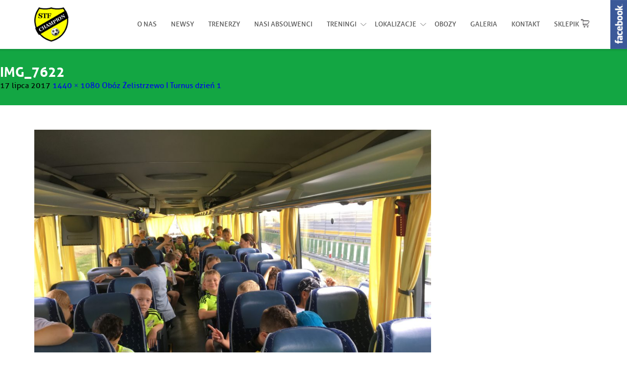

--- FILE ---
content_type: text/html; charset=UTF-8
request_url: https://szkola-techniki-futbolu.pl/oboz-zelistrzewo-turnus-dzien-1/img_7622/
body_size: 6971
content:
<!DOCTYPE html> <!--[if IE 7]><html class="ie ie7" lang="pl-PL"
 xmlns:fb="http://ogp.me/ns/fb#"> <![endif]--> <!--[if IE 8]><html class="ie ie8" lang="pl-PL"
 xmlns:fb="http://ogp.me/ns/fb#"> <![endif]--> <!--[if !(IE 7) & !(IE 8)]><!--><html lang="pl-PL"
 xmlns:fb="http://ogp.me/ns/fb#"> <!--<![endif]--><head><meta charset="UTF-8"><meta name="viewport" content="width=device-width"><meta name="google-site-verification" content="5FwUmYiwQixmTNf1QJOW_r6AkfkJkR_kX1Ez5I_qwxQ" /><link rel="SHORTCUT ICON" href="https://szkola-techniki-futbolu.pl/wp-content/uploads/2016/08/logostf.png"> <!--[if lt IE 9]> <script src="https://szkola-techniki-futbolu.pl/wp-content/themes/stf/js/html5.js"></script> <![endif]--><meta name='robots' content='index, follow, max-image-preview:large, max-snippet:-1, max-video-preview:-1' /><link media="all" href="https://szkola-techniki-futbolu.pl/wp-content/cache/autoptimize/css/autoptimize_8eb47e7e4878f95279655c4970510088.css" rel="stylesheet"><link media="screen,  projection" href="https://szkola-techniki-futbolu.pl/wp-content/cache/autoptimize/css/autoptimize_8e273857657cdbc79656a37125a460f4.css" rel="stylesheet"><title>IMG_7622 - Szkoła Techniki Futbolu Champion</title><link rel="canonical" href="https://szkola-techniki-futbolu.pl/wp-content/uploads/2017/07/IMG_7622.jpg" /><meta property="og:locale" content="pl_PL" /><meta property="og:type" content="article" /><meta property="og:title" content="IMG_7622 - Szkoła Techniki Futbolu Champion" /><meta property="og:url" content="https://szkola-techniki-futbolu.pl/wp-content/uploads/2017/07/IMG_7622.jpg" /><meta property="og:site_name" content="Szkoła Techniki Futbolu Champion" /><meta property="og:image" content="https://szkola-techniki-futbolu.pl/wp-content/uploads/2017/07/IMG_7622.jpg" /><meta property="og:image:width" content="1440" /><meta property="og:image:height" content="1080" /><meta property="og:image:type" content="image/jpeg" /><meta name="twitter:card" content="summary" /> <script type="application/ld+json" class="yoast-schema-graph">{"@context":"https://schema.org","@graph":[{"@type":"WebSite","@id":"https://szkola-techniki-futbolu.pl/#website","url":"https://szkola-techniki-futbolu.pl/","name":"Szkoła Techniki Futbolu Champion","description":"szkółka piłkarska Ursynów, Mokotów, Józefosław, Piaseczno","potentialAction":[{"@type":"SearchAction","target":{"@type":"EntryPoint","urlTemplate":"https://szkola-techniki-futbolu.pl/?s={search_term_string}"},"query-input":"required name=search_term_string"}],"inLanguage":"pl-PL"},{"@type":"WebPage","@id":"https://szkola-techniki-futbolu.pl/wp-content/uploads/2017/07/IMG_7622.jpg#webpage","url":"https://szkola-techniki-futbolu.pl/wp-content/uploads/2017/07/IMG_7622.jpg","name":"IMG_7622 - Szkoła Techniki Futbolu Champion","isPartOf":{"@id":"https://szkola-techniki-futbolu.pl/#website"},"datePublished":"2017-07-17T16:02:08+00:00","dateModified":"2017-07-17T16:02:08+00:00","breadcrumb":{"@id":"https://szkola-techniki-futbolu.pl/wp-content/uploads/2017/07/IMG_7622.jpg#breadcrumb"},"inLanguage":"pl-PL","potentialAction":[{"@type":"ReadAction","target":["https://szkola-techniki-futbolu.pl/wp-content/uploads/2017/07/IMG_7622.jpg"]}]},{"@type":"BreadcrumbList","@id":"https://szkola-techniki-futbolu.pl/wp-content/uploads/2017/07/IMG_7622.jpg#breadcrumb","itemListElement":[{"@type":"ListItem","position":1,"name":"Strona główna","item":"https://szkola-techniki-futbolu.pl/"},{"@type":"ListItem","position":2,"name":"Obóz Żelistrzewo I Turnus dzień 1","item":"https://szkola-techniki-futbolu.pl/oboz-zelistrzewo-turnus-dzien-1/"},{"@type":"ListItem","position":3,"name":"IMG_7622"}]}]}</script> <link rel='dns-prefetch' href='//platform-api.sharethis.com' /><link href='https://fonts.gstatic.com' crossorigin='anonymous' rel='preconnect' /><link rel="alternate" type="application/rss+xml" title="Szkoła Techniki Futbolu Champion &raquo; Kanał z wpisami" href="https://szkola-techniki-futbolu.pl/feed/" /><link rel="alternate" type="application/rss+xml" title="Szkoła Techniki Futbolu Champion &raquo; Kanał z komentarzami" href="https://szkola-techniki-futbolu.pl/comments/feed/" /><link rel="alternate" type="application/rss+xml" title="Szkoła Techniki Futbolu Champion &raquo; IMG_7622 Kanał z komentarzami" href="https://szkola-techniki-futbolu.pl/oboz-zelistrzewo-turnus-dzien-1/img_7622/feed/" /> <!--[if lt IE 9]><link rel='stylesheet' id='twentyfourteen-ie-css'  href='https://szkola-techniki-futbolu.pl/wp-content/themes/stf/css/ie.css' type='text/css' media='all' /> <![endif]--><style id='__EPYT__style-inline-css' type='text/css'>.epyt-gallery-thumb {
                        width: 33.333%;
                }</style> <script type='text/javascript' src='https://szkola-techniki-futbolu.pl/wp-includes/js/jquery/jquery.min.js' id='jquery-core-js'></script> <script type='text/javascript' id='responsive-lightbox-js-extra'>var rlArgs = {"script":"nivo","selector":"lightbox","customEvents":"","activeGalleries":"1","effect":"fade","clickOverlayToClose":"1","keyboardNav":"1","errorMessage":"The requested content cannot be loaded. Please try again later.","woocommerce_gallery":"0","ajaxurl":"https:\/\/szkola-techniki-futbolu.pl\/wp-admin\/admin-ajax.php","nonce":"fda9ee28cd","preview":"false","postId":"16935"};</script> <script type='text/javascript' src='//platform-api.sharethis.com/js/sharethis.js#product=ga&#038;property=5f3d0a50623f390012b96b37' id='googleanalytics-platform-sharethis-js'></script> <script type='text/javascript' id='__ytprefs__-js-extra'>var _EPYT_ = {"ajaxurl":"https:\/\/szkola-techniki-futbolu.pl\/wp-admin\/admin-ajax.php","security":"dd20dff902","gallery_scrolloffset":"20","eppathtoscripts":"https:\/\/szkola-techniki-futbolu.pl\/wp-content\/plugins\/youtube-embed-plus\/scripts\/","eppath":"https:\/\/szkola-techniki-futbolu.pl\/wp-content\/plugins\/youtube-embed-plus\/","epresponsiveselector":"[\"iframe.__youtube_prefs_widget__\"]","epdovol":"1","version":"14.1.1","evselector":"iframe.__youtube_prefs__[src], iframe[src*=\"youtube.com\/embed\/\"], iframe[src*=\"youtube-nocookie.com\/embed\/\"]","ajax_compat":"","ytapi_load":"light","pause_others":"","stopMobileBuffer":"1","not_live_on_channel":"","vi_active":"","vi_js_posttypes":[]};</script> <link rel="https://api.w.org/" href="https://szkola-techniki-futbolu.pl/wp-json/" /><link rel="alternate" type="application/json" href="https://szkola-techniki-futbolu.pl/wp-json/wp/v2/media/16935" /><link rel="EditURI" type="application/rsd+xml" title="RSD" href="https://szkola-techniki-futbolu.pl/xmlrpc.php?rsd" /><link rel="wlwmanifest" type="application/wlwmanifest+xml" href="https://szkola-techniki-futbolu.pl/wp-includes/wlwmanifest.xml" /><meta name="generator" content="WordPress 6.0.11" /><link rel='shortlink' href='https://szkola-techniki-futbolu.pl/?p=16935' /><link rel="alternate" type="application/json+oembed" href="https://szkola-techniki-futbolu.pl/wp-json/oembed/1.0/embed?url=https%3A%2F%2Fszkola-techniki-futbolu.pl%2Foboz-zelistrzewo-turnus-dzien-1%2Fimg_7622%2F" /><link rel="alternate" type="text/xml+oembed" href="https://szkola-techniki-futbolu.pl/wp-json/oembed/1.0/embed?url=https%3A%2F%2Fszkola-techniki-futbolu.pl%2Foboz-zelistrzewo-turnus-dzien-1%2Fimg_7622%2F&#038;format=xml" /><meta property="fb:app_id" content="1599027957059683"/><style type="text/css" data-source="Social Pug"></style><meta name="twitter:card" 		content="summary_large_image" /><meta property="og:url"			content="https://szkola-techniki-futbolu.pl/oboz-zelistrzewo-turnus-dzien-1/img_7622/" /><meta property="og:type"			content="article" /><meta property="og:title"			content="IMG_7622" /><meta property="og:description" 	content="" /><meta property="og:image" 		content="https://szkola-techniki-futbolu.pl/wp-content/uploads/2017/07/IMG_7622-1024x768.jpg" /><script>(function() {
	(function (i, s, o, g, r, a, m) {
		i['GoogleAnalyticsObject'] = r;
		i[r] = i[r] || function () {
				(i[r].q = i[r].q || []).push(arguments)
			}, i[r].l = 1 * new Date();
		a = s.createElement(o),
			m = s.getElementsByTagName(o)[0];
		a.async = 1;
		a.src = g;
		m.parentNode.insertBefore(a, m)
	})(window, document, 'script', 'https://google-analytics.com/analytics.js', 'ga');

	ga('create', 'UA-39993542-1', 'auto');
			ga('send', 'pageview');
	})();</script>  <script src="https://maps.googleapis.com/maps/api/js?sensor=false" type="text/javascript"></script> <script>var $ = jQuery.noConflict();

		$(document).ready(function($){

			var swiper = new Swiper('#slider .swiper-container', {
	        	pagination: '#slider .swiper-pagination',
	        	paginationClickable: true,
				loop: true,
				autoplay: 5000,
				onInit: function(swiper) {
					var slides = Array.prototype.slice.call(swiper.slides);
					
					const originalSlides = slides.filter(function(slide) {
						return slide && slide.classList && !slide.classList.contains('swiper-slide-duplicate');
					});

					const countOriginalSlides = originalSlides.length;

					if (countOriginalSlides <= 1) {
						swiper.params.autoplay = false;
						swiper.stopAutoplay();
					}
				}
	    	});

			var swiper2 = new Swiper('#news .swiper-container', {
					paginationClickable: true,
					slidesPerView: 3,
			 		spaceBetween: 30,
					nextButton: '#news .swiper-button-next',
		 			prevButton: '#news .swiper-button-prev',
					loop: true,
					autoplay: 10000,
					breakpoints: {
						1200: {
				 		 	slidesPerView: 2,
				 		 	spaceBetweenSlides: 30
				 	 	},
	 					767: {
		 					slidesPerView: 1,
		 					spaceBetweenSlides: 0
	 					}
 					}
			});

			function initMap() {

					 var map = new google.maps.Map(document.getElementById('map_canvas'), {
						center: {lat: 52.113156, lng: 21.014447},
						scrollwheel: false,
						zoom: 13,
						})

						var pinImage = 'https://szkola-techniki-futbolu.pl/wp-content/themes/stf/images/pinstf.png';
							var marker = new google.maps.Marker({ // Set the marker
							position: new google.maps.LatLng(52.113156, 21.014447),
							map: map, // assign the market to our map variable
							icon: pinImage,
						});

						marker.setMap(map);

			};

			$('.thickbox-previewbigcalendar1').each(function(){
				var para = $(this).parent().parent().parent().find('p').first().text();

				$(this).text(para);
			})


			//initMap()


			$('button.mobile').click(function(){
				$('#primary-navigation').toggleClass('active');
			})

			$('.menu-item-has-children > a').click(function(){
				$('ul.sub-menu').removeClass('active');
				$(this).parent().find('ul').toggleClass('active');
			})

		});</script> </head><body data-rsssl=1 class="attachment attachment-template-default single single-attachment postid-16935 attachmentid-16935 attachment-jpeg header-image full-width singular"><div id="page" class="hfeed site"><div class="fix"><header id="masthead" class="site-header" role="banner"><div class="center"><div class="header-main"><div id="site-header"> <a href="https://szkola-techniki-futbolu.pl/" rel="home"> <noscript><img src="https://szkola-techniki-futbolu.pl/wp-content/uploads/2016/08/logostf.png" width="84" height="84" alt="Szkoła Techniki Futbolu Champion"></noscript><img class="lazyload" src='data:image/svg+xml,%3Csvg%20xmlns=%22http://www.w3.org/2000/svg%22%20viewBox=%220%200%2084%2084%22%3E%3C/svg%3E' data-src="https://szkola-techniki-futbolu.pl/wp-content/uploads/2016/08/logostf.png" width="84" height="84" alt="Szkoła Techniki Futbolu Champion"> </a></div> <button class="mobile"> <span class="sp1"></span> <span class="sp2"></span> <span class="sp3"></span> </button><nav id="primary-navigation" class="site-navigation primary-navigation" role="navigation"><div class="menu-menu-container"><ul id="primary-menu" class="nav-menu"><li id="menu-item-1939" class="menu-item menu-item-type-post_type menu-item-object-page menu-item-1939"><a href="https://szkola-techniki-futbolu.pl/o-nas/">O nas</a></li><li id="menu-item-1938" class="menu-item menu-item-type-post_type menu-item-object-page menu-item-1938"><a href="https://szkola-techniki-futbolu.pl/aktualnosci/">Newsy</a></li><li id="menu-item-1937" class="menu-item menu-item-type-post_type menu-item-object-page menu-item-1937"><a href="https://szkola-techniki-futbolu.pl/trenerzy/">Trenerzy</a></li><li id="menu-item-29803" class="menu-item menu-item-type-post_type menu-item-object-page menu-item-29803"><a href="https://szkola-techniki-futbolu.pl/nasi-absolwenci/">Nasi Absolwenci</a></li><li id="menu-item-592" class="menu-item menu-item-type-custom menu-item-object-custom menu-item-has-children menu-item-592"><a>Treningi</a><ul class="sub-menu"><li id="menu-item-1941" class="menu-item menu-item-type-post_type menu-item-object-page menu-item-1941"><a href="https://szkola-techniki-futbolu.pl/trening-indywidualny/">Indywidualny</a></li><li id="menu-item-1942" class="menu-item menu-item-type-post_type menu-item-object-page menu-item-1942"><a href="https://szkola-techniki-futbolu.pl/trening-zespolowy/">Zespołowy</a></li></ul></li><li id="menu-item-27199" class="menu-item menu-item-type-custom menu-item-object-custom menu-item-has-children menu-item-27199"><a>Lokalizacje</a><ul class="sub-menu"><li id="menu-item-29871" class="menu-item menu-item-type-post_type menu-item-object-page menu-item-29871"><a href="https://szkola-techniki-futbolu.pl/oddzial-ursynow-arena-champion/">Oddział Ursynów &#8211; Arena Champion</a></li><li id="menu-item-29867" class="menu-item menu-item-type-post_type menu-item-object-page menu-item-29867"><a href="https://szkola-techniki-futbolu.pl/oddzial-ursynow-sarabandy/">Oddział Ursynów &#8211; Sarabandy</a></li><li id="menu-item-29868" class="menu-item menu-item-type-post_type menu-item-object-page menu-item-29868"><a href="https://szkola-techniki-futbolu.pl/oddzial-jozefoslaw-ogrodowa/">Oddział Józefosław &#8211; Ogrodowa</a></li><li id="menu-item-29869" class="menu-item menu-item-type-post_type menu-item-object-page menu-item-29869"><a href="https://szkola-techniki-futbolu.pl/oddzial-mokotow-marynarska/">Oddział Mokotów &#8211; Marynarska</a></li></ul></li><li id="menu-item-14578" class="menu-item menu-item-type-post_type menu-item-object-page menu-item-14578"><a href="https://szkola-techniki-futbolu.pl/obozy-pilkarskie/">Obozy</a></li><li id="menu-item-1936" class="menu-item menu-item-type-post_type menu-item-object-page menu-item-1936"><a href="https://szkola-techniki-futbolu.pl/galeria/">Galeria</a></li><li id="menu-item-1935" class="menu-item menu-item-type-post_type menu-item-object-page menu-item-1935"><a href="https://szkola-techniki-futbolu.pl/kontakt/">Kontakt</a></li><li id="menu-item-12678" class="menu-item menu-item-type-post_type menu-item-object-page menu-item-12678"><a href="https://szkola-techniki-futbolu.pl/sklepik/">Sklepik</a></li></ul></div></nav></div></div></header></div><div id="main" class="site-main"><section id="primary" class="content-area image-attachment"><div id="content" class="site-content" role="main"><article id="post-16935" class="post-16935 attachment type-attachment status-inherit hentry"><header class="entry-header"><h1 class="entry-title">IMG_7622</h1><div class="entry-meta"> <span class="entry-date"><time class="entry-date" datetime="2017-07-17T18:02:08+02:00">17 lipca 2017</time></span> <span class="full-size-link"><a href="https://szkola-techniki-futbolu.pl/wp-content/uploads/2017/07/IMG_7622.jpg">1440 &times; 1080</a></span> <span class="parent-post-link"><a href="https://szkola-techniki-futbolu.pl/oboz-zelistrzewo-turnus-dzien-1/" rel="gallery">Obóz Żelistrzewo  I Turnus dzień 1</a></span></div></header><div class="entry-content"><div class="entry-attachment"><div class="attachment"> <a href="https://szkola-techniki-futbolu.pl/oboz-zelistrzewo-turnus-dzien-1/img_7763/" rel="attachment"><noscript><img width="810" height="608" src="https://szkola-techniki-futbolu.pl/wp-content/uploads/2017/07/IMG_7622.jpg" class="attachment-810x810 size-810x810" alt="" srcset="https://szkola-techniki-futbolu.pl/wp-content/uploads/2017/07/IMG_7622.jpg 1440w, https://szkola-techniki-futbolu.pl/wp-content/uploads/2017/07/IMG_7622-300x225.jpg 300w, https://szkola-techniki-futbolu.pl/wp-content/uploads/2017/07/IMG_7622-768x576.jpg 768w, https://szkola-techniki-futbolu.pl/wp-content/uploads/2017/07/IMG_7622-1024x768.jpg 1024w, https://szkola-techniki-futbolu.pl/wp-content/uploads/2017/07/IMG_7622-600x450.jpg 600w" sizes="(max-width: 810px) 100vw, 810px" /></noscript><img width="810" height="608" src='data:image/svg+xml,%3Csvg%20xmlns=%22http://www.w3.org/2000/svg%22%20viewBox=%220%200%20810%20608%22%3E%3C/svg%3E' data-src="https://szkola-techniki-futbolu.pl/wp-content/uploads/2017/07/IMG_7622.jpg" class="lazyload attachment-810x810 size-810x810" alt="" data-srcset="https://szkola-techniki-futbolu.pl/wp-content/uploads/2017/07/IMG_7622.jpg 1440w, https://szkola-techniki-futbolu.pl/wp-content/uploads/2017/07/IMG_7622-300x225.jpg 300w, https://szkola-techniki-futbolu.pl/wp-content/uploads/2017/07/IMG_7622-768x576.jpg 768w, https://szkola-techniki-futbolu.pl/wp-content/uploads/2017/07/IMG_7622-1024x768.jpg 1024w, https://szkola-techniki-futbolu.pl/wp-content/uploads/2017/07/IMG_7622-600x450.jpg 600w" data-sizes="(max-width: 810px) 100vw, 810px" /></a></div></div></div></article><nav id="image-navigation" class="navigation image-navigation"><div class="nav-links"> <a href='https://szkola-techniki-futbolu.pl/wp-content/uploads/2017/07/IMG_7621.jpg' title="" data-rl_title="" class="rl-gallery-link" data-rl_caption="" data-rel="lightbox-gallery-0"><div class="previous-image">Poprzedni obrazek</div></a> <a href='https://szkola-techniki-futbolu.pl/wp-content/uploads/2017/07/IMG_7623.jpg' title="" data-rl_title="" class="rl-gallery-link" data-rl_caption="" data-rel="lightbox-gallery-0"><div class="next-image">Następny obrazek</div></a></div></nav><div id="comments" class="comments-area"><div id="respond" class="comment-respond"><h3 id="reply-title" class="comment-reply-title">Dodaj komentarz <small><a rel="nofollow" id="cancel-comment-reply-link" href="/oboz-zelistrzewo-turnus-dzien-1/img_7622/#respond" style="display:none;">Anuluj pisanie odpowiedzi</a></small></h3><form action="https://szkola-techniki-futbolu.pl/wp-comments-post.php" method="post" id="commentform" class="comment-form" novalidate><p class="comment-notes"><span id="email-notes">Twój adres e-mail nie zostanie opublikowany.</span> <span class="required-field-message" aria-hidden="true">Wymagane pola są oznaczone <span class="required" aria-hidden="true">*</span></span></p><p class="comment-form-comment"><label for="comment">Komentarz <span class="required" aria-hidden="true">*</span></label><textarea id="comment" name="comment" cols="45" rows="8" maxlength="65525" required></textarea></p><p class="comment-form-author"><label for="author">Nazwa <span class="required" aria-hidden="true">*</span></label> <input id="author" name="author" type="text" value="" size="30" maxlength="245" required /></p><p class="comment-form-email"><label for="email">E-mail <span class="required" aria-hidden="true">*</span></label> <input id="email" name="email" type="email" value="" size="30" maxlength="100" aria-describedby="email-notes" required /></p><p class="comment-form-url"><label for="url">Witryna internetowa</label> <input id="url" name="url" type="url" value="" size="30" maxlength="200" /></p><p class="comment-form-cookies-consent"><input id="wp-comment-cookies-consent" name="wp-comment-cookies-consent" type="checkbox" value="yes" /> <label for="wp-comment-cookies-consent">Zapisz moje dane, adres e-mail i witrynę w przeglądarce aby wypełnić dane podczas pisania kolejnych komentarzy.</label></p><p class="form-submit"><input name="submit" type="submit" id="submit" class="submit" value="Opublikuj komentarz" /> <input type='hidden' name='comment_post_ID' value='16935' id='comment_post_ID' /> <input type='hidden' name='comment_parent' id='comment_parent' value='0' /></p></form></div></div></div></section><div id="secondary"><div id="primary-sidebar" class="primary-sidebar widget-area" role="complementary"><aside id="custom_html-2" class="widget_text widget widget_custom_html"><h1 class="widget-title">Śledź nas na facebooku</h1><div class="textwidget custom-html-widget"><iframe 
 src="https://www.facebook.com/plugins/page.php?href=https%3A%2F%2Fwww.facebook.com%2FSzkolaTechnikiFutboluchampion&tabs=timeline&width=300&height=400&small_header=false&adapt_container_width=true&hide_cover=false&show_facepile=true&appId"
 width="300" 
 height="400" 
 style="border:none;overflow:hidden" 
 scrolling="no" 
 frameborder="0" 
 allowfullscreen="true" 
 allow="autoplay; clipboard-write; encrypted-media; picture-in-picture; web-share"> </iframe></div></aside></div></div><div><footer id="colophon" class="site-footer" role="contentinfo"><div class="center"><div class="cols cols2"><div class="col col1"><h4>Dokumenty</h4><div class="menu-dokumenty-container"><ul id="menu-dokumenty" class="menu"><li id="menu-item-23928" class="menu-item menu-item-type-custom menu-item-object-custom menu-item-23928"><a target="_blank" rel="noopener" href="https://szkola-techniki-futbolu.pl/wp-content/uploads/2018/06/INFORMACJE-DOTYCZĄCE-PRZETWARZANIA-DANYCH-OSOBOWYCH-W-STF-CHAMPION.pdf">Informacje dotyczące przetwarzania danych osobowych</a></li><li id="menu-item-1970" class="menu-item menu-item-type-custom menu-item-object-custom menu-item-1970"><a target="_blank" rel="noopener" href="https://szkola-techniki-futbolu.pl/wp-content/uploads/2025/03/Regulamin-stowarzyszenia.pdf">Regulamin stowarzyszenia</a></li><li id="menu-item-1971" class="menu-item menu-item-type-custom menu-item-object-custom menu-item-1971"><a target="_blank" rel="noopener" href="https://szkola-techniki-futbolu.pl/wp-content/uploads/2016/08/Karta_zgoszeniowa_stowarzyszenia.doc">Karta zgłoszeniowa stowarzyszenia</a></li><li id="menu-item-23883" class="menu-item menu-item-type-custom menu-item-object-custom menu-item-23883"><a target="_blank" rel="noopener" href="https://szkola-techniki-futbolu.pl/wp-content/uploads/2018/05/deklaracjagryamatora2013.doc">Deklaracja gry amatora</a></li><li id="menu-item-30736" class="menu-item menu-item-type-post_type menu-item-object-post menu-item-30736"><a href="https://szkola-techniki-futbolu.pl/polityka-ochrony-maloletnich/">Polityka ochrony małoletnich</a></li></ul></div></div><div class="col col2 col-last"><h4>Szybki kontakt</h4><p><a href="mailto:kontakt@szkola-techniki-futbolu.pl">kontakt@szkola-techniki-futbolu.pl</a><br/> tel.: +48 731 761 724<br/> tel.: +48 731 761 725</p></div></div><div class="copyright"><p> <span class="left">ⓒ Wszelkie prawa zastrzeżone. Szkoła Techniki Futbolu <strong>CHAMPION</strong>. <a href="https://szkola-techniki-futbolu.pl/polityka-cookies/">Polityka cookies</a></span> <span class="right">Realizacja: <a target="_blank" href="http://addslashes.pl">addslashes.pl</a></span></p></div></div></footer><div class="facebook"> <a href="https://www.facebook.com/SzkolaTechnikiFutboluchampion/" target="_blank"> <noscript><img src="https://szkola-techniki-futbolu.pl/wp-content/themes/stf/images/facestf.png" alt="Facebook"></noscript><img class="lazyload" src='data:image/svg+xml,%3Csvg%20xmlns=%22http://www.w3.org/2000/svg%22%20viewBox=%220%200%20210%20140%22%3E%3C/svg%3E' data-src="https://szkola-techniki-futbolu.pl/wp-content/themes/stf/images/facestf.png" alt="Facebook"> </a></div></div> <noscript><style>.lazyload{display:none;}</style></noscript><script data-noptimize="1">window.lazySizesConfig=window.lazySizesConfig||{};window.lazySizesConfig.loadMode=1;</script><script async data-noptimize="1" src='https://szkola-techniki-futbolu.pl/wp-content/plugins/autoptimize/classes/external/js/lazysizes.min.js'></script> <script type='text/javascript' id='contact-form-7-js-extra'>var wpcf7 = {"api":{"root":"https:\/\/szkola-techniki-futbolu.pl\/wp-json\/","namespace":"contact-form-7\/v1"}};</script> <div id="fb-root"></div> <script>(function(d, s, id) {
  var js, fjs = d.getElementsByTagName(s)[0];
  if (d.getElementById(id)) return;
  js = d.createElement(s); js.id = id;
  js.src = "//connect.facebook.net/pl_PL/sdk.js#xfbml=1&appId=1599027957059683&version=v2.3";
  fjs.parentNode.insertBefore(js, fjs);
}(document, 'script', 'facebook-jssdk'));</script> <script defer src="https://szkola-techniki-futbolu.pl/wp-content/cache/autoptimize/js/autoptimize_59dd49e419b49b50cdf0dc8512b6c68b.js"></script></body></html>

--- FILE ---
content_type: text/plain
request_url: https://www.google-analytics.com/j/collect?v=1&_v=j102&a=873066993&t=pageview&_s=1&dl=https%3A%2F%2Fszkola-techniki-futbolu.pl%2Foboz-zelistrzewo-turnus-dzien-1%2Fimg_7622%2F&ul=en-us%40posix&dt=IMG_7622%20-%20Szko%C5%82a%20Techniki%20Futbolu%20Champion&sr=1280x720&vp=1280x720&_u=IEBAAEABAAAAACAAI~&jid=744287724&gjid=187387943&cid=717219549.1768543755&tid=UA-39993542-1&_gid=1719022371.1768543755&_r=1&_slc=1&z=305041115
body_size: -288
content:
2,cG-EM0X1JRYY5